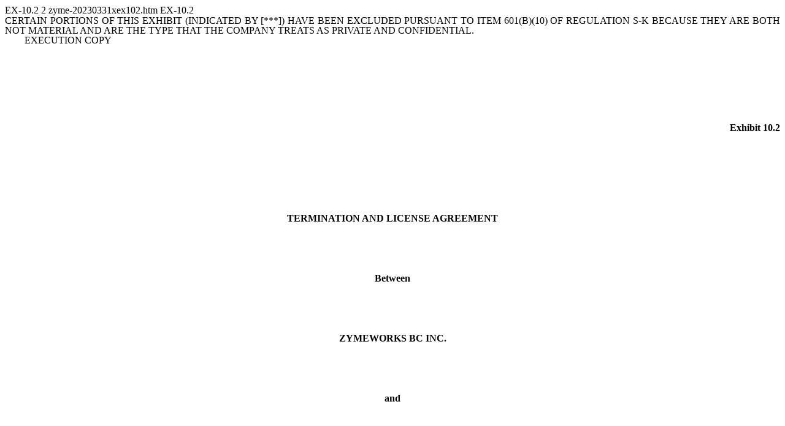

--- FILE ---
content_type: text/html
request_url: https://www.sec.gov/Archives/edgar/data/1937653/000193765323000018/zyme-20230331xex102.htm
body_size: 5559
content:
<DOCUMENT>
<TYPE>EX-10.2
<SEQUENCE>2
<FILENAME>zyme-20230331xex102.htm
<DESCRIPTION>EX-10.2
<TEXT>
<!DOCTYPE html PUBLIC "-//W3C//DTD HTML 4.01 Transitional//EN" "http://www.w3.org/TR/html4/loose.dtd"><html><head>
<!-- Document created using Wdesk -->
<!-- Copyright 2023 Workiva -->
<title>Document</title></head><body><div id="i9a173f37a59141cc92e5c089df6b7a5c_1"></div><div style="min-height:119.52pt;width:100%"><div style="text-align:justify"><font style="color:#000000;font-family:'Times New Roman',sans-serif;font-size:12pt;font-weight:400;line-height:100%">CERTAIN PORTIONS OF THIS EXHIBIT (INDICATED BY &#91;***&#93;) HAVE BEEN EXCLUDED PURSUANT TO ITEM 601(B)(10) OF REGULATION S-K BECAUSE THEY ARE BOTH NOT MATERIAL AND ARE THE TYPE THAT THE COMPANY TREATS AS PRIVATE AND CONFIDENTIAL.</font></div><div style="text-align:justify"><font style="color:#000000;font-family:'Times New Roman',sans-serif;font-size:12pt;font-weight:400;line-height:100%">&#160;&#160;&#160;&#160;&#160;&#160;&#160;&#160;EXECUTION COPY</font></div><div style="text-align:justify"><font style="color:#000000;font-family:'Times New Roman',sans-serif;font-size:12pt;font-weight:400;line-height:100%">&#160;&#160;&#160;&#160;</font></div></div><div style="margin-top:12pt;text-align:right"><font style="color:#000000;font-family:'Times New Roman',sans-serif;font-size:12pt;font-weight:700;line-height:100%">Exhibit 10.2</font><font style="color:#000000;font-family:'Times New Roman',sans-serif;font-size:12pt;font-weight:400;line-height:100%"><br></font></div><div style="margin-top:24pt;text-align:center"><font><br></font></div><div style="margin-top:24pt;text-align:center"><font><br></font></div><div style="margin-top:24pt;text-align:center"><font style="color:#000000;font-family:'Times New Roman',sans-serif;font-size:12pt;font-weight:700;line-height:100%">TERMINATION AND LICENSE AGREEMENT</font></div><div style="margin-top:24pt;text-align:center"><font><br></font></div><div style="margin-top:24pt;text-align:center"><font style="color:#000000;font-family:'Times New Roman',sans-serif;font-size:12pt;font-weight:700;line-height:100%">Between</font></div><div style="margin-top:24pt;text-align:center"><font><br></font></div><div style="margin-top:24pt;text-align:center"><font style="color:#000000;font-family:'Times New Roman',sans-serif;font-size:12pt;font-weight:700;line-height:100%">ZYMEWORKS BC INC.</font></div><div style="margin-top:24pt;text-align:center"><font><br></font></div><div style="margin-top:24pt;text-align:center"><font style="color:#000000;font-family:'Times New Roman',sans-serif;font-size:12pt;font-weight:700;line-height:100%">and</font></div><div style="margin-top:24pt;text-align:center"><font><br></font></div><div style="margin-bottom:12pt;margin-top:12pt;text-align:center"><font style="color:#000000;font-family:'Times New Roman',sans-serif;font-size:12pt;font-weight:700;line-height:100%">DAIICHI SANKYO CO., LTD.</font></div><div style="margin-bottom:12pt;margin-top:12pt;text-align:center"><font style="color:#000000;font-family:'Times New Roman',sans-serif;font-size:12pt;font-weight:700;line-height:100%">Effective February 28, 2023</font></div><div style="height:72pt;position:relative;width:100%"><div style="bottom:0;position:absolute;width:100%"><div><font><br></font></div></div></div><div id="i9a173f37a59141cc92e5c089df6b7a5c_4"></div><hr style="page-break-after:always"><div style="min-height:72pt;width:100%"><div style="text-align:justify"><font><br></font></div></div><div style="margin-top:24pt;text-align:center"><font style="color:#000000;font-family:'Times New Roman',sans-serif;font-size:12pt;font-weight:700;line-height:100%">TERMINATION AND LICENSE AGREEMENT</font></div><div style="margin-top:36pt;text-align:justify;text-indent:36pt"><font style="color:#000000;font-family:'Times New Roman',sans-serif;font-size:12pt;font-weight:400;line-height:100%">This Agreement (&#8220;Agreement&#8221;) is effective as of February 28, 2023 (&#8220;Effective Date&#8221;) regardless of date of last signature below, and is entered into by and between Daiichi Sankyo Co, Ltd., a Japanese corporation having its principal offices at 3-5-1 Nihonbashi Honcho, Chuo-ku, Tokyo 103-8426, Japan (&#8220;DS&#8221;) and Zymeworks BC Inc., formerly Zymeworks Inc., a corporation existing under the laws of British Columbia, having an address at 114 East 4</font><font style="color:#000000;font-family:'Times New Roman',sans-serif;font-size:7.8pt;font-weight:400;line-height:100%;position:relative;top:-4.2pt;vertical-align:baseline">th</font><font style="color:#000000;font-family:'Times New Roman',sans-serif;font-size:12pt;font-weight:400;line-height:100%"> Avenue, Suite 800, Vancouver, BC Canada V5T 1G4 (&#8220;Zymeworks&#8221;). Each of DS and Zymeworks is a &#8220;Party&#8221; to this Agreement, and together are the &#8220;Parties&#8221; to this Agreement.</font></div><div style="margin-top:12pt;text-align:center"><font style="color:#000000;font-family:'Times New Roman',sans-serif;font-size:12pt;font-weight:700;line-height:100%">RECITALS </font></div><div style="margin-top:12pt;text-align:justify;text-indent:36pt"><font style="color:#000000;font-family:'Times New Roman',sans-serif;font-size:12pt;font-weight:400;line-height:100%">WHEREAS, DS and Zymeworks entered into that certain Collaboration and Cross License Agreement, dated September 26, 2016, as amended September 25, 2018, July 2, 2021, and June 6, 2022 (the &#8220;Collaboration Agreement&#8221;), with respect to the research, development, commercialization of &#91;***&#93;&#59;</font></div><div style="margin-top:12pt;text-align:justify;text-indent:36pt"><font style="color:#000000;font-family:'Times New Roman',sans-serif;font-size:12pt;font-weight:400;line-height:100%">WHEREAS, due to the prospect of difficulty in commercializing the Product, DS has decided to cease development and commercialization activities under the Collaboration Agreement, and therefore the Parties wish to terminate the Collaboration Agreement and to establish the relative rights and obligations of the Parties following termination&#59; and </font></div><div style="margin-top:12pt;text-align:justify;text-indent:36pt"><font style="color:#000000;font-family:'Times New Roman',sans-serif;font-size:12pt;font-weight:400;line-height:100%">WHEREAS, pursuant to the Collaboration Agreement, Zymeworks obtained certain licenses under certain intellectual property controlled by DS to develop and commercialize certain products incorporating antibodies derived and generated from the &#91;***&#93; Binding Domain, and the Parties intend for such licenses to survive termination of the Collaboration Agreement.</font></div><div style="margin-top:12pt;text-align:justify;text-indent:36pt"><font style="color:#000000;font-family:'Times New Roman',sans-serif;font-size:12pt;font-weight:700;line-height:100%">NOW THEREFORE</font><font style="color:#000000;font-family:'Times New Roman',sans-serif;font-size:12pt;font-weight:400;line-height:100%">, for and in consideration of the mutual covenants, conditions and undertakings herein set forth, the Parties agree as follows&#58;</font></div><div style="margin-top:12pt;text-align:justify;text-indent:36pt"><font><br></font></div><div style="margin-top:12pt"><font style="color:#000000;font-family:'Times New Roman',sans-serif;font-size:12pt;font-weight:700;line-height:100%">1.</font><font style="color:#000000;font-family:'Times New Roman',sans-serif;font-size:12pt;font-weight:700;line-height:100%;padding-left:27pt">TERMINATION OF COLLABORATION AGREEMENT</font></div><div style="margin-top:12pt;text-align:justify;text-indent:36pt"><font style="color:#000000;font-family:'Times New Roman',sans-serif;font-size:12pt;font-weight:400;line-height:100%">Notwithstanding Section 10.2.1 of the Collaboration Agreement, both Parties agreed to terminate the Collaboration Agreement on the Effective Date.  Accordingly, the Collaboration Agreement is hereby terminated in its entirety as of the Effective Date, subject to Article 11 of the Collaboration Agreement and except as otherwise expressly set forth herein.</font></div><div style="margin-top:12pt;text-align:justify;text-indent:36pt"><font style="color:#000000;font-family:'Times New Roman',sans-serif;font-size:12pt;font-weight:400;line-height:100%">Unless otherwise defined herein, all of the terms used in this Agreement with an initial capital letter shall have the definitions set forth in the Collaboration Agreement.</font></div><div style="margin-top:12pt;text-align:justify;text-indent:36pt"><font style="color:#000000;font-family:'Times New Roman',sans-serif;font-size:12pt;font-weight:400;line-height:100%">As of the Effective Date, (i) all licenses and rights granted to DS by Zymeworks under the Collaboration Agreement, including without limitation as set forth in Section 2.1 thereof, shall terminate and shall no longer be in effect, and (ii) Zymeworks and DS shall release each other from any and all rights, obligations, duties, claims, damages, demands, debts and liabilities under any provisions of the Collaboration Agreement, or arising out of or relating to the termination of the Collaboration Agreement&#59; provided that termination of the Collaboration Agreement shall not relieve either party from (a) any obligation accruing prior to such termination, (b) any obligation which is expressly indicated to survive such termination in the Collaboration Agreement, including without limitation Article 9 of the Collaboration Agreement, unless otherwise expressly provided in this Agreement, or (c) any obligation expressly set forth </font></div><div style="height:72pt;position:relative;width:100%"><div style="bottom:0;position:absolute;width:100%"><div style="text-align:center"><font style="color:#000000;font-family:'Times New Roman',sans-serif;font-size:12pt;font-weight:400;line-height:100%">-1-</font></div></div></div><hr style="page-break-after:always"><div style="min-height:72pt;width:100%"><div style="text-align:justify"><font><br></font></div></div><div style="margin-top:12pt;text-align:justify"><font style="color:#000000;font-family:'Times New Roman',sans-serif;font-size:12pt;font-weight:400;line-height:100%">in this Agreement. Notwithstanding anything herein or in the Collaboration Agreement to the contrary, the &#91;***&#93; Survival Sections shall survive the termination of the Collaboration Agreement and remain in full force and effect with respect to any and all &#91;***&#93; Products.  Upon expiration of &#91;***&#93; Royalty Term for a &#91;***&#93;  Product, the licenses and rights granted to Zymeworks under Section 2.2.2(a) of the Collaboration Agreement shall become non-exclusive, fully paid-up, perpetual licenses, solely with respect to such &#91;***&#93; Product. </font></div><div style="margin-top:12pt;text-align:justify;text-indent:36pt"><font><br></font></div><div style="margin-top:12pt"><font style="color:#000000;font-family:'Times New Roman',sans-serif;font-size:12pt;font-weight:700;line-height:100%">2.</font><font style="color:#000000;font-family:'Times New Roman',sans-serif;font-size:12pt;font-weight:700;line-height:100%;padding-left:27pt">GRANT OF LICENSES </font></div><div style="margin-top:12pt;text-align:justify;text-indent:36pt"><font style="color:#000000;font-family:'Times New Roman',sans-serif;font-size:12pt;font-weight:700;line-height:100%">2.1</font><font style="color:#000000;font-family:'Times New Roman',sans-serif;font-size:12pt;font-weight:700;line-height:100%;padding-left:21pt;text-decoration:underline">Licenses and Rights to DS</font></div><div style="margin-top:12pt;text-align:justify;text-indent:36pt"><font style="color:#000000;font-family:'Times New Roman',sans-serif;font-size:12pt;font-weight:400;line-height:100%">.&#160; During the Term, Zymeworks hereby grants to DS a non-exclusive, worldwide, royalty-free right and license under the Zymeworks Intellectual Property, and in&#47;to the transferred physical materials under the Collaboration Agreement solely to perform the research described in </font><font style="color:#000000;font-family:'Times New Roman',sans-serif;font-size:12pt;font-weight:700;line-height:100%">EXHIBIT 2.1</font><font style="color:#000000;font-family:'Times New Roman',sans-serif;font-size:12pt;font-weight:400;line-height:100%"> (&#8220;Additional Research&#8221;) in accordance with this Agreement. The foregoing license shall include the right to grant sublicenses to DS&#8217;s Affiliates or Third Parties solely to the extent reasonably necessary to have activities performed under the Additional Research on DS&#8217;s behalf&#59; </font><font style="color:#000000;font-family:'Times New Roman',sans-serif;font-size:12pt;font-weight:400;line-height:100%;text-decoration:underline">provided</font><font style="color:#000000;font-family:'Times New Roman',sans-serif;font-size:12pt;font-weight:400;line-height:100%"> that DS shall (i) notify Zymeworks prior to any sublicensee (excluding its Affiliates) being so authorized, which notice shall identify the particular sublicensee and the activities to be performed thereby and (ii) be and remain responsible to Zymeworks for the compliance of each such Affiliate and sublicensee with the applicable terms and conditions hereunder. DS shall conduct the Additional Research in accordance with all Applicable Laws, and the Additional Research shall be deemed to have been performed under the Collaboration Agreement and subject to its terms, including without limitation Article 13 and Section 7.1, 7.1.1, 7.1.2, and 7.1.3 thereof.</font></div><div style="margin-top:12pt;text-align:justify;text-indent:36pt"><font style="color:#000000;font-family:'Times New Roman',sans-serif;font-size:12pt;font-weight:700;line-height:100%">2.2</font><font style="color:#000000;font-family:'Times New Roman',sans-serif;font-size:12pt;font-weight:700;line-height:100%;padding-left:21pt;text-decoration:underline">No Implied Licenses</font></div><div style="margin-top:12pt;text-align:justify;text-indent:36pt"><font style="color:#000000;font-family:'Times New Roman',sans-serif;font-size:12pt;font-weight:400;line-height:100%">.&#160; Except as expressly set forth in this Agreement, neither Party, by virtue of this Agreement, shall acquire any license or other interest, by implication or otherwise, in any materials, Know-How, Patent Rights</font><font style="color:#000000;font-family:'Times New Roman',sans-serif;font-size:12pt;font-weight:700;line-height:100%"> </font><font style="color:#000000;font-family:'Times New Roman',sans-serif;font-size:12pt;font-weight:400;line-height:100%">or other intellectual property rights Controlled by the other Party or its Affiliates.  Subject to the licenses and rights explicitly granted to DS hereunder and the other terms and conditions of this Agreement, Zymeworks will retain all rights under the Zymeworks Intellectual Property.  Subject to the licenses and rights explicitly granted to Zymeworks hereunder and the other terms and conditions of this Agreement, DS will retain all rights under the DS Intellectual Property.</font></div><div style="margin-top:12pt;text-align:justify;text-indent:36pt"><font><br></font></div><div style="margin-top:12pt"><font style="color:#000000;font-family:'Times New Roman',sans-serif;font-size:12pt;font-weight:700;line-height:100%">3.</font><font style="color:#000000;font-family:'Times New Roman',sans-serif;font-size:12pt;font-weight:700;line-height:100%;padding-left:27pt">OWNERSHIP OF INVENTIONS AND MATERIALS </font></div><div style="margin-top:12pt;text-align:justify;text-indent:36pt"><font style="color:#000000;font-family:'Times New Roman',sans-serif;font-size:12pt;font-weight:700;line-height:100%">3.1</font><font style="color:#000000;font-family:'Times New Roman',sans-serif;font-size:12pt;font-weight:700;line-height:100%;padding-left:21pt;text-decoration:underline">DS&#8217;s Ownership</font></div><div style="margin-top:12pt;text-align:justify;text-indent:36pt"><font style="color:#000000;font-family:'Times New Roman',sans-serif;font-size:12pt;font-weight:400;line-height:100%">&#160;As a supplement to Section 7.1 of the Collaboration Agreement and its subsections, the Parties confirm that, unless otherwise contrary to the Section 7.1 and its subsections, DS will own any results and outcomes (including but not limited to Patent Rights, Know-How, materials or data) which are created, obtained, made or generated solely by or on behalf of DS or its Affiliates in the Additional Research (collectively, &#8220;Additional Research Inventions&#8221;) and has the right exploit them and grant licenses to any Third Party for any purpose during the term of this Agreement and after the expiration or termination of this Agreement. Notwithstanding the foregoing, Zymeworks shall retain all rights in any Additional Research Inventions comprising antibody mutations that modify or improve the Zymeworks Platform, including all Zymeworks </font></div><div style="height:72pt;position:relative;width:100%"><div style="bottom:0;position:absolute;width:100%"><div style="text-align:center"><font style="color:#000000;font-family:'Times New Roman',sans-serif;font-size:12pt;font-weight:400;line-height:100%">-2-</font></div></div></div><hr style="page-break-after:always"><div style="min-height:72pt;width:100%"><div style="text-align:justify"><font><br></font></div></div><div style="margin-top:12pt;text-align:justify"><font style="color:#000000;font-family:'Times New Roman',sans-serif;font-size:12pt;font-weight:400;line-height:100%">Platform Improvements (&#8220;Additional Improvements&#8221;). DS shall assign and hereby assigns to Zymeworks all right, title and interest in and to any and all Additional Improvements.  DS agrees to sign, execute and acknowledge or cause to be signed, executed and acknowledged any and all documents and to perform such acts as may be reasonably requested by Zymeworks for the purposes of perfecting the foregoing assignments.</font></div><div style="margin-top:12pt;text-indent:36pt"><font style="color:#000000;font-family:'Times New Roman',sans-serif;font-size:12pt;font-weight:700;line-height:100%">3.2</font><font style="color:#000000;font-family:'Times New Roman',sans-serif;font-size:12pt;font-weight:700;line-height:100%;padding-left:21pt;text-decoration:underline">DS&#8217;s Obligation</font></div><div style="margin-top:12pt;text-align:justify;text-indent:36pt"><font style="color:#000000;font-family:'Times New Roman',sans-serif;font-size:12pt;font-weight:400;line-height:100%">&#160;DS will provide Zymeworks with written summary which outlines the results and outcomes of the Additional Research (the &#8220;Summary&#8221;) as Confidential Information of DS under the Collaboration Agreement or this Agreement upon the expiration or termination of this Agreement or Zymeworks&#8217; earlier request.</font></div><div style="margin-top:12pt;text-align:justify"><font><br></font></div><div style="margin-top:12pt"><font style="color:#000000;font-family:'Times New Roman',sans-serif;font-size:12pt;font-weight:700;line-height:100%">4.</font><font style="color:#000000;font-family:'Times New Roman',sans-serif;font-size:12pt;font-weight:700;line-height:100%;padding-left:27pt">CONFIDENTIALITY</font></div><div style="margin-top:12pt;text-align:justify;text-indent:36pt"><font style="color:#000000;font-family:'Times New Roman',sans-serif;font-size:12pt;font-weight:400;line-height:100%">Notwithstanding Section 8.1 of the Collaboration Agreement, DS may only use Confidential Information of Zymeworks for Additional Research and may only disclose Confidential Information of Zymeworks and its Affiliates to employees, agents, contractors, consultants and advisers of the recipient Party and its Affiliates, licensees and sublicensees to the extent reasonably necessary for such purposes&#59; </font><font style="color:#000000;font-family:'Times New Roman',sans-serif;font-size:12pt;font-weight:400;line-height:100%;text-decoration:underline">provided</font><font style="color:#000000;font-family:'Times New Roman',sans-serif;font-size:12pt;font-weight:400;line-height:100%"> that such persons and entities are bound by confidentiality and non-use of the Confidential Information consistent with the confidentiality provisions of this Agreement as they apply to DS. This paragraph shall survive for &#91;***&#93; after the expiration or termination of this Agreement.</font></div><div style="margin-top:12pt;text-align:justify;text-indent:36pt"><font style="color:#000000;font-family:'Times New Roman',sans-serif;font-size:12pt;font-weight:400;line-height:100%">In addition, notwithstanding Section 11.1 of the Collaboration Agreement, DS is not required to return or cause to be returned to Zymeworks, or destroy, and may retain, all Confidential Information that is necessary to conduct the Additional Research and received from Zymeworks under the Collaboration Agreement and this Agreement during the term of the Collaboration Agreement and all copies thereof until termination or expiration of this Agreement in its entirety, at which time DS shall promptly return to Zymeworks, or destroy and certify to such destruction, all such Confidential Information.</font></div><div style="margin-top:12pt;text-align:justify;text-indent:31.5pt"><font style="color:#000000;font-family:'Times New Roman',sans-serif;font-size:12pt;font-weight:400;line-height:100%"> During the Term and for &#91;***&#93;, Zymeworks shall maintain the Summary in confidence and shall not disclose the Summary to any Third Party or use the Summary for any purpose, except as set forth herein, without the prior written consent of DS.  Zymeworks may only use the Summary for purposes of (i) exploiting the Zymeworks Platform and Additional Improvements, and (ii) internal research and development. Zymeworks may disclose the Summary to employees, agents, contractors, consultants and advisors of Zymeworks and its Affiliates, licensees and sublicensees to the extent reasonably necessary for such purposes&#59; </font><font style="color:#000000;font-family:'Times New Roman',sans-serif;font-size:12pt;font-weight:400;line-height:100%;text-decoration:underline">provided</font><font style="color:#000000;font-family:'Times New Roman',sans-serif;font-size:12pt;font-weight:400;line-height:100%"> that such persons and entities are bound by obligations of confidentiality and non-use with respect to the Summary. </font></div><div style="margin-top:12pt;text-align:justify"><font><br></font></div><div style="margin-top:12pt"><font style="color:#000000;font-family:'Times New Roman',sans-serif;font-size:12pt;font-weight:700;line-height:100%">5.</font><font style="color:#000000;font-family:'Times New Roman',sans-serif;font-size:12pt;font-weight:700;line-height:100%;padding-left:27pt">PUBLICATION</font></div><div style="margin-top:12pt;text-align:justify;text-indent:36pt"><font style="color:#000000;font-family:'Times New Roman',sans-serif;font-size:12pt;font-weight:400;line-height:100%">DS shall have the right to publish the results and outcomes of the Additional Research in accordance with this Section 5. DS shall deliver to Zymeworks a copy of each proposed written publication or an outline of an oral disclosure of the results and outcomes of the Additional Research at least &#91;***&#93; prior to submission for publication or presentation.</font></div><div style="height:72pt;position:relative;width:100%"><div style="bottom:0;position:absolute;width:100%"><div style="text-align:center"><font style="color:#000000;font-family:'Times New Roman',sans-serif;font-size:12pt;font-weight:400;line-height:100%">-3-</font></div></div></div><hr style="page-break-after:always"><div style="min-height:72pt;width:100%"><div style="text-align:justify"><font><br></font></div></div><div style="margin-top:12pt;text-align:justify;text-indent:36pt"><font style="color:#000000;font-family:'Times New Roman',sans-serif;font-size:12pt;font-weight:400;line-height:100%">Notwithstanding the foregoing, Zymeworks shall have the right (i) to request the removal of Zymeworks&#8217; Confidential Information from any such publication or presentation by DS, or (ii) to request a reasonable delay in publication or presentation in order to protect patentable information.  If Zymeworks requests such a removal of its Confidential Information, DS shall remove such Confidential Information prior to submitting such presentation for publication or making such presentation.  If Zymeworks requests such a delay, DS shall delay submission or presentation for a period of &#91;***&#93; to enable patent applications protecting Zymeworks&#8217; rights in such information to be filed. </font></div><div style="margin-top:12pt;text-align:justify;text-indent:36pt"><font><br></font></div><div style="margin-top:12pt"><font style="color:#000000;font-family:'Times New Roman',sans-serif;font-size:12pt;font-weight:700;line-height:100%">6.</font><font style="color:#000000;font-family:'Times New Roman',sans-serif;font-size:12pt;font-weight:700;line-height:100%;padding-left:27pt">TERM AND TERMINATION</font></div><div style="margin-top:12pt;text-align:justify;text-indent:36pt"><font style="color:#000000;font-family:'Times New Roman',sans-serif;font-size:12pt;font-weight:700;line-height:100%">6.1</font><font style="color:#000000;font-family:'Times New Roman',sans-serif;font-size:12pt;font-weight:700;line-height:100%;padding-left:21pt;text-decoration:underline">Term</font></div><div style="margin-top:12pt;text-align:justify;text-indent:36pt"><font style="color:#000000;font-family:'Times New Roman',sans-serif;font-size:12pt;font-weight:400;line-height:100%">. The term of this Agreement (the &#8220;Term&#8221;) will commence on the Effective Date and will expire upon the earlier of&#58; (i) a day on which Zymeworks receives from DS a written notice which confirms that DS has completed Additional Research and (ii) eighteen (18) months after the Effective Date. Upon completion of Additional Research, DS will provide Zymeworks with written notice thereof. Article 1, Article 3, Article 4, Article 5, and Section 6.3 shall survive the expiration or termination of this Agreement.</font></div><div style="margin-top:12pt;text-align:justify;text-indent:36pt"><font style="color:#000000;font-family:'Times New Roman',sans-serif;font-size:12pt;font-weight:700;line-height:100%">6.2</font><font style="color:#000000;font-family:'Times New Roman',sans-serif;font-size:12pt;font-weight:700;line-height:100%;padding-left:21pt;text-decoration:underline">Termination for Convenience</font></div><div style="margin-top:12pt;text-align:justify;text-indent:36pt"><font style="color:#000000;font-family:'Times New Roman',sans-serif;font-size:12pt;font-weight:400;line-height:100%">.&#160;DS shall have the right to terminate this Agreement at any time in its sole discretion upon &#91;***&#93; advance written notice to Zymeworks.</font></div><div style="margin-top:12pt;text-align:justify;text-indent:40.5pt"><font style="color:#000000;font-family:'Times New Roman',sans-serif;font-size:12pt;font-weight:700;line-height:100%">6.3</font><font style="color:#000000;font-family:'Times New Roman',sans-serif;font-size:12pt;font-weight:700;line-height:100%;padding-left:16.5pt;text-decoration:underline">Effects of Termination of Agreement </font><font style="color:#000000;font-family:'Times New Roman',sans-serif;font-size:12pt;font-weight:400;line-height:100%">. Upon the termination or expiration of this Agreement, DS shall return to Zymeworks, or destroy and certify to such destruction, any Confidential Information of Zymeworks and any materials containing Zymeworks Platform generated by or provided to DS in or for the conduct the Additional Research.  </font></div><div style="margin-top:12pt;text-align:justify;text-indent:36pt"><font><br></font></div><div style="height:72pt;position:relative;width:100%"><div style="bottom:0;position:absolute;width:100%"><div style="text-align:center"><font style="color:#000000;font-family:'Times New Roman',sans-serif;font-size:12pt;font-weight:400;line-height:100%">-4-</font></div></div></div><hr style="page-break-after:always"><div style="min-height:72pt;width:100%"><div style="text-align:justify"><font><br></font></div></div><div style="text-align:justify"><font style="color:#000000;font-family:'Times New Roman',sans-serif;font-size:12pt;font-weight:700;line-height:100%">IN WITNESS WHEREOF</font><font style="color:#000000;font-family:'Times New Roman',sans-serif;font-size:12pt;font-weight:400;line-height:100%">, the Parties intending to be bound have caused this Agreement to be executed by their duly authorized representatives.</font></div><div style="margin-top:12pt;text-align:justify"><font><br></font></div><div style="margin-top:6pt;text-align:justify"><font style="color:#000000;font-family:'Times New Roman',sans-serif;font-size:12pt;font-weight:700;line-height:100%">ZYMEWORKS BC INC.</font></div><div style="margin-top:6pt;text-align:justify"><font><br></font></div><div style="margin-top:6pt;text-align:justify"><font style="color:#000000;font-family:'Times New Roman',sans-serif;font-size:12pt;font-weight:400;line-height:100%">By&#58; </font><font style="color:#000000;font-family:'Times New Roman',sans-serif;font-size:12pt;font-weight:400;line-height:100%;text-decoration:underline">&#47;s&#47; Kenneth Galbraith</font></div><div style="text-align:justify"><font style="color:#000000;font-family:'Times New Roman',sans-serif;font-size:12pt;font-weight:400;line-height:100%">Name&#58;  Kenneth Galbraith</font></div><div style="text-align:justify"><font style="color:#000000;font-family:'Times New Roman',sans-serif;font-size:12pt;font-weight:400;line-height:100%">Title&#58;  Chief Executive Officer</font></div><div style="text-align:justify"><font style="color:#000000;font-family:'Times New Roman',sans-serif;font-size:12pt;font-weight:400;line-height:100%">Date&#58; March 17, 2023</font></div><div style="margin-top:12pt;text-align:justify"><font><br></font></div><div style="margin-top:12pt;padding-left:108pt;text-indent:-108pt"><font style="color:#000000;font-family:'Times New Roman',sans-serif;font-size:12pt;font-weight:700;line-height:100%">DAIICHI SANKYO CO., LTD.</font></div><div style="margin-top:12pt;text-align:justify"><font><br></font></div><div style="text-align:justify"><font style="color:#000000;font-family:'Times New Roman',sans-serif;font-size:12pt;font-weight:400;line-height:100%">By&#58; </font><font style="color:#000000;font-family:'Times New Roman',sans-serif;font-size:12pt;font-weight:400;line-height:100%;text-decoration:underline">&#47;s&#47; Toshinori Agatsuma</font></div><div style="text-align:justify"><font style="color:#000000;font-family:'Times New Roman',sans-serif;font-size:12pt;font-weight:400;line-height:100%">Name&#58; Toshinori Agatsuma, Ph.D.</font></div><div style="text-align:justify"><font style="color:#000000;font-family:'Times New Roman',sans-serif;font-size:12pt;font-weight:400;line-height:100%">Title&#58; Corporate Officer, Vice President, Oncology Research Laboratories I</font></div><div style="text-align:justify"><font style="color:#000000;font-family:'Times New Roman',sans-serif;font-size:12pt;font-weight:400;line-height:100%">Date&#58; 2023-3-16</font></div><div style="margin-top:12pt;text-align:justify"><font><br></font></div><div style="height:72pt;position:relative;width:100%"><div style="bottom:0;position:absolute;width:100%"><div style="text-align:center"><font style="color:#000000;font-family:'Times New Roman',sans-serif;font-size:12pt;font-weight:400;line-height:100%">-5-</font></div></div></div><div id="i9a173f37a59141cc92e5c089df6b7a5c_7"></div><hr style="page-break-after:always"><div style="min-height:107.28pt;width:100%"><div style="text-align:justify"><font><br></font></div></div><div style="text-align:center"><font style="color:#000000;font-family:'Times New Roman',sans-serif;font-size:12pt;font-weight:700;line-height:100%">EXHIBIT 2.1</font></div><div style="text-align:center"><font style="color:#000000;font-family:'Times New Roman',sans-serif;font-size:12pt;font-weight:700;line-height:100%">Additional Research</font></div><div style="margin-bottom:6pt;margin-top:6pt;text-align:justify"><font><br></font></div><div style="margin-top:0.12pt;text-align:justify;text-indent:0.36pt"><table style="border-collapse:collapse;display:inline-table;margin-bottom:5pt;vertical-align:text-bottom;width:100.000%"><tr><td style="width:1.0%"></td><td style="width:22.100%"></td><td style="width:0.1%"></td><td style="width:1.0%"></td><td style="width:50.580%"></td><td style="width:0.1%"></td><td style="width:1.0%"></td><td style="width:24.020%"></td><td style="width:0.1%"></td></tr><tr><td colspan="3" style="border-left:0.5pt solid #000000;border-top:0.5pt solid #000000;padding:2px 1pt;text-align:left;vertical-align:bottom"><div style="margin-bottom:6pt;margin-top:6pt;padding-left:2.75pt;padding-right:2.75pt;text-align:justify"><font style="color:#000000;font-family:'Cambria',sans-serif;font-size:12pt;font-weight:700;line-height:100%">Theme</font></div></td><td colspan="3" style="border-left:0.5pt solid #000000;border-top:0.5pt solid #000000;padding:2px 1pt;text-align:left;vertical-align:bottom"><div style="margin-bottom:6pt;margin-top:6pt;padding-left:2.75pt;padding-right:2.75pt;text-align:justify"><font style="color:#000000;font-family:'Cambria',sans-serif;font-size:12pt;font-weight:700;line-height:100%">Activity</font></div></td><td colspan="3" style="border-left:0.5pt solid #000000;border-right:0.5pt solid #000000;border-top:0.5pt solid #000000;padding:2px 1pt;text-align:left;vertical-align:bottom"><div style="margin-bottom:6pt;margin-top:6pt;padding-left:2.75pt;padding-right:2.75pt;text-align:justify"><font style="color:#000000;font-family:'Cambria',sans-serif;font-size:12pt;font-weight:700;line-height:100%">Term</font></div></td></tr><tr><td colspan="3" style="border-left:0.5pt solid #000000;border-top:0.5pt solid #000000;padding:2px 1pt;text-align:justify;vertical-align:top"><font style="color:#000000;font-family:'Cambria',sans-serif;font-size:12pt;font-weight:400;line-height:100%">&#91;***&#93;</font></td><td colspan="3" style="border-left:0.5pt solid #000000;border-top:0.5pt solid #000000;padding:2px 1pt;text-align:justify;vertical-align:top"><font style="color:#000000;font-family:'Cambria',sans-serif;font-size:12pt;font-weight:400;line-height:100%">&#91;***&#93;</font></td><td colspan="3" style="border-left:0.5pt solid #000000;border-right:0.5pt solid #000000;border-top:0.5pt solid #000000;padding:2px 1pt;text-align:justify;vertical-align:top"><font style="color:#000000;font-family:'Cambria',sans-serif;font-size:12pt;font-weight:400;line-height:100%">&#91;***&#93;</font></td></tr><tr><td colspan="3" style="border-bottom:0.5pt solid #000000;border-left:0.5pt solid #000000;border-top:0.5pt solid #000000;padding:2px 1pt;text-align:justify;vertical-align:top"><font style="color:#000000;font-family:'Cambria',sans-serif;font-size:12pt;font-weight:400;line-height:100%">&#91;***&#93;</font></td><td colspan="3" style="border-bottom:0.5pt solid #000000;border-left:0.5pt solid #000000;border-top:0.5pt solid #000000;padding:2px 1pt 2px 3.77pt;text-align:left;vertical-align:top"><font style="color:#000000;font-family:'Cambria',sans-serif;font-size:12pt;font-weight:400;line-height:100%">&#91;***&#93;</font></td><td colspan="3" style="border-bottom:0.5pt solid #000000;border-left:0.5pt solid #000000;border-right:0.5pt solid #000000;border-top:0.5pt solid #000000;padding:2px 1pt;text-align:justify;vertical-align:top"><font style="color:#000000;font-family:'Cambria',sans-serif;font-size:12pt;font-weight:400;line-height:100%">&#91;***&#93;</font></td></tr></table></div><div style="margin-bottom:6pt;margin-top:6pt;text-align:justify"><font><br></font></div><div style="margin-top:12pt;text-align:justify;text-indent:36pt"><font><br></font></div><div style="height:72pt;position:relative;width:100%"><div style="bottom:0;position:absolute;width:100%"><div style="text-align:center"><font style="color:#000000;font-family:'Times New Roman',sans-serif;font-size:12pt;font-weight:400;line-height:100%">-1-</font></div></div></div></body></html>
</TEXT>
</DOCUMENT>
